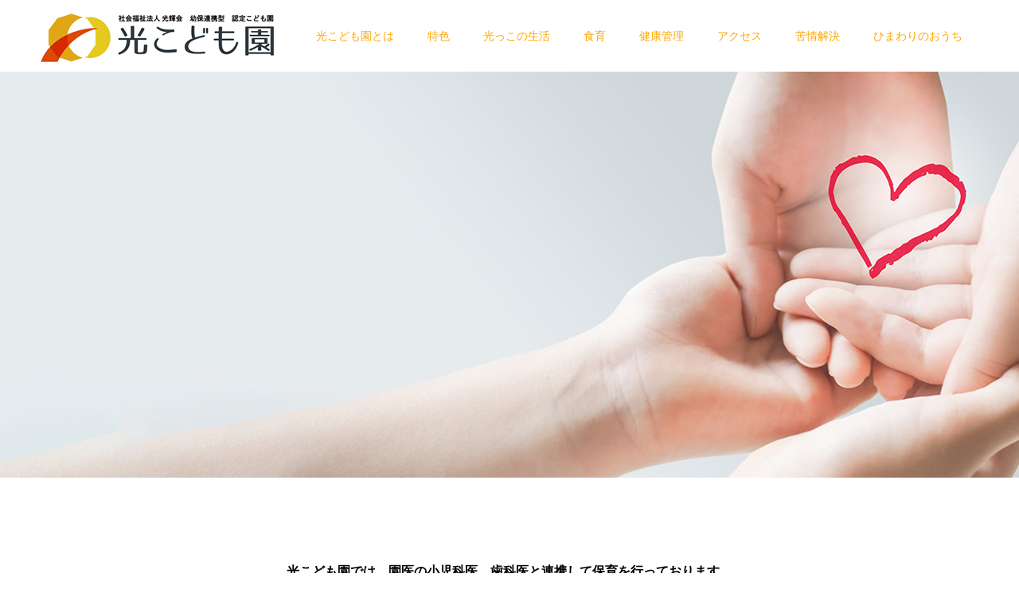

--- FILE ---
content_type: text/html; charset=UTF-8
request_url: https://www.hikari-hoiku.com/health/
body_size: 9695
content:
<!doctype html>
<html lang="ja" prefix="og: http://ogp.me/ns#">
<head>
<meta charset="UTF-8">
<meta name="viewport" content="width=device-width, initial-scale=1">
<meta name="description" content="光こども園では、園医の小児科医、歯科医と連携して保育を行っております。また保育中の園児の急な発熱や症状に対して看護師を配置し、状態に応じた細やかなケアを行うことができます。">
<title>健康管理 &#8211; 光こども園</title>
<link rel='dns-prefetch' href='//s.w.org' />
<link rel="alternate" type="application/rss+xml" title="光こども園 &raquo; フィード" href="https://www.hikari-hoiku.com/feed/" />
<link rel="alternate" type="application/rss+xml" title="光こども園 &raquo; コメントフィード" href="https://www.hikari-hoiku.com/comments/feed/" />
		<script type="text/javascript">
			window._wpemojiSettings = {"baseUrl":"https:\/\/s.w.org\/images\/core\/emoji\/13.0.0\/72x72\/","ext":".png","svgUrl":"https:\/\/s.w.org\/images\/core\/emoji\/13.0.0\/svg\/","svgExt":".svg","source":{"concatemoji":"https:\/\/www.hikari-hoiku.com\/wp-includes\/js\/wp-emoji-release.min.js?ver=5.5.17"}};
			!function(e,a,t){var n,r,o,i=a.createElement("canvas"),p=i.getContext&&i.getContext("2d");function s(e,t){var a=String.fromCharCode;p.clearRect(0,0,i.width,i.height),p.fillText(a.apply(this,e),0,0);e=i.toDataURL();return p.clearRect(0,0,i.width,i.height),p.fillText(a.apply(this,t),0,0),e===i.toDataURL()}function c(e){var t=a.createElement("script");t.src=e,t.defer=t.type="text/javascript",a.getElementsByTagName("head")[0].appendChild(t)}for(o=Array("flag","emoji"),t.supports={everything:!0,everythingExceptFlag:!0},r=0;r<o.length;r++)t.supports[o[r]]=function(e){if(!p||!p.fillText)return!1;switch(p.textBaseline="top",p.font="600 32px Arial",e){case"flag":return s([127987,65039,8205,9895,65039],[127987,65039,8203,9895,65039])?!1:!s([55356,56826,55356,56819],[55356,56826,8203,55356,56819])&&!s([55356,57332,56128,56423,56128,56418,56128,56421,56128,56430,56128,56423,56128,56447],[55356,57332,8203,56128,56423,8203,56128,56418,8203,56128,56421,8203,56128,56430,8203,56128,56423,8203,56128,56447]);case"emoji":return!s([55357,56424,8205,55356,57212],[55357,56424,8203,55356,57212])}return!1}(o[r]),t.supports.everything=t.supports.everything&&t.supports[o[r]],"flag"!==o[r]&&(t.supports.everythingExceptFlag=t.supports.everythingExceptFlag&&t.supports[o[r]]);t.supports.everythingExceptFlag=t.supports.everythingExceptFlag&&!t.supports.flag,t.DOMReady=!1,t.readyCallback=function(){t.DOMReady=!0},t.supports.everything||(n=function(){t.readyCallback()},a.addEventListener?(a.addEventListener("DOMContentLoaded",n,!1),e.addEventListener("load",n,!1)):(e.attachEvent("onload",n),a.attachEvent("onreadystatechange",function(){"complete"===a.readyState&&t.readyCallback()})),(n=t.source||{}).concatemoji?c(n.concatemoji):n.wpemoji&&n.twemoji&&(c(n.twemoji),c(n.wpemoji)))}(window,document,window._wpemojiSettings);
		</script>
		<style type="text/css">
img.wp-smiley,
img.emoji {
	display: inline !important;
	border: none !important;
	box-shadow: none !important;
	height: 1em !important;
	width: 1em !important;
	margin: 0 .07em !important;
	vertical-align: -0.1em !important;
	background: none !important;
	padding: 0 !important;
}
</style>
	<link rel='stylesheet' id='sbi_styles-css'  href='https://www.hikari-hoiku.com/wp-content/plugins/instagram-feed/css/sbi-styles.min.css?ver=6.9.1' type='text/css' media='all' />
<link rel='stylesheet' id='wp-block-library-css'  href='https://www.hikari-hoiku.com/wp-includes/css/dist/block-library/style.min.css?ver=5.5.17' type='text/css' media='all' />
<link rel='stylesheet' id='elementor-icons-css'  href='https://www.hikari-hoiku.com/wp-content/plugins/elementor/assets/lib/eicons/css/elementor-icons.min.css?ver=5.9.1' type='text/css' media='all' />
<link rel='stylesheet' id='elementor-animations-css'  href='https://www.hikari-hoiku.com/wp-content/plugins/elementor/assets/lib/animations/animations.min.css?ver=3.0.12' type='text/css' media='all' />
<link rel='stylesheet' id='elementor-frontend-legacy-css'  href='https://www.hikari-hoiku.com/wp-content/plugins/elementor/assets/css/frontend-legacy.min.css?ver=3.0.12' type='text/css' media='all' />
<link rel='stylesheet' id='elementor-frontend-css'  href='https://www.hikari-hoiku.com/wp-content/plugins/elementor/assets/css/frontend.min.css?ver=3.0.12' type='text/css' media='all' />
<link rel='stylesheet' id='elementor-post-8-css'  href='https://www.hikari-hoiku.com/wp-content/uploads/elementor/css/post-8.css?ver=1603243435' type='text/css' media='all' />
<link rel='stylesheet' id='elementor-global-css'  href='https://www.hikari-hoiku.com/wp-content/uploads/elementor/css/global.css?ver=1603243435' type='text/css' media='all' />
<link rel='stylesheet' id='elementor-post-887-css'  href='https://www.hikari-hoiku.com/wp-content/uploads/elementor/css/post-887.css?ver=1644483136' type='text/css' media='all' />
<link rel='stylesheet' id='switch-style-css'  href='https://www.hikari-hoiku.com/wp-content/themes/switch/style.css?ver=1.5' type='text/css' media='all' />
<link rel='stylesheet' id='google-fonts-1-css'  href='https://fonts.googleapis.com/css?family=Roboto%3A100%2C100italic%2C200%2C200italic%2C300%2C300italic%2C400%2C400italic%2C500%2C500italic%2C600%2C600italic%2C700%2C700italic%2C800%2C800italic%2C900%2C900italic%7CRoboto+Slab%3A100%2C100italic%2C200%2C200italic%2C300%2C300italic%2C400%2C400italic%2C500%2C500italic%2C600%2C600italic%2C700%2C700italic%2C800%2C800italic%2C900%2C900italic&#038;ver=5.5.17' type='text/css' media='all' />
<script type='text/javascript' src='https://www.hikari-hoiku.com/wp-includes/js/jquery/jquery.js?ver=1.12.4-wp' id='jquery-core-js'></script>
<link rel="https://api.w.org/" href="https://www.hikari-hoiku.com/wp-json/" /><link rel="alternate" type="application/json" href="https://www.hikari-hoiku.com/wp-json/wp/v2/pages/887" /><link rel="canonical" href="https://www.hikari-hoiku.com/health/" />
<link rel='shortlink' href='https://www.hikari-hoiku.com/?p=887' />
<link rel="alternate" type="application/json+oembed" href="https://www.hikari-hoiku.com/wp-json/oembed/1.0/embed?url=https%3A%2F%2Fwww.hikari-hoiku.com%2Fhealth%2F" />
<link rel="alternate" type="text/xml+oembed" href="https://www.hikari-hoiku.com/wp-json/oembed/1.0/embed?url=https%3A%2F%2Fwww.hikari-hoiku.com%2Fhealth%2F&#038;format=xml" />
<style>
.c-comment__form-submit:hover,.p-cb__item-btn a,.c-pw__btn,.p-readmore__btn,.p-pager span,.p-page-links a,.p-pagetop,.p-widget__title,.p-entry__meta,.p-headline,.p-article06__cat,.p-nav02__item-upper,.p-page-header__title,.p-plan__title,.p-btn{background: #ffa500}.c-pw__btn:hover,.p-cb__item-btn a:hover,.p-pagetop:focus,.p-pagetop:hover,.p-readmore__btn:hover,.p-page-links > span,.p-page-links a:hover,.p-pager a:hover,.p-entry__meta a:hover,.p-article06__cat:hover,.p-interview__cat:hover,.p-nav02__item-upper:hover,.p-btn:hover{background: #442602}.p-archive-header__title,.p-article01__title a:hover,.p-article01__cat a:hover,.p-article04__title a:hover,.p-faq__cat,.p-faq__list dt:hover,.p-triangle,.p-article06__title a:hover,.p-interview__faq dt,.p-nav02__item-lower:hover .p-nav02__item-title,.p-article07 a:hover,.p-article07__title,.p-block01__title,.p-block01__lower-title,.p-block02__item-title,.p-block03__item-title,.p-block04__title,.p-index-content02__title,.p-article09 a:hover .p-article09__title,.p-index-content06__title,.p-plan-table01__price,.p-plan__catch,.p-plan__notice-title,.p-spec__title{color: #442602}.p-entry__body a{color: #442602}body{font-family: Verdana, "ヒラギノ角ゴ ProN W3", "Hiragino Kaku Gothic ProN", "メイリオ", Meiryo, sans-serif}.c-logo,.p-page-header__title,.p-page-header__desc,.p-archive-header__title,.p-faq__cat,.p-interview__title,.p-footer-link__title,.p-block01__title,.p-block04__title,.p-index-content02__title,.p-headline02__title,.p-index-content01__title,.p-index-content06__title,.p-index-content07__title,.p-index-content09__title,.p-plan__title,.p-plan__catch,.p-header-content__title,.p-spec__title{font-family: "Times New Roman", "游明朝", "Yu Mincho", "游明朝体", "YuMincho", "ヒラギノ明朝 Pro W3", "Hiragino Mincho Pro", "HiraMinProN-W3", "HGS明朝E", "ＭＳ Ｐ明朝", "MS PMincho", serif; font-weight: 500}.p-page-header__title{transition-delay: 3s}.p-hover-effect--type1:hover img{-webkit-transform: scale(1.2);transform: scale(1.2)}.l-header{background: rgba(255, 255, 255, 1.000000)}.l-header--fixed.is-active{background: rgba(0, 0, 0, 1.000000)}.p-menu-btn{color: #FFA500}.p-global-nav > ul > li > a{color: #FFA500}.p-global-nav > ul > li > a:hover{color: #999999}.p-global-nav .sub-menu a{background: #ffa000;color: #ffffff}.p-global-nav .sub-menu a:hover{background: #442606;color: #ffffff}.p-global-nav .menu-item-has-children > a > .p-global-nav__toggle::before{border-color: #FFA500}.p-footer-link{background-image: url(https://www.hikari-hoiku.com/wp-content/uploads/2020/07/footer.jpg)}.p-footer-link::before{background: rgba(0,0,0, 0.100000)}.p-info{background: #ffffff;color: #000000}.p-info__logo{font-size: 25px}.p-footer-nav{background: #f5f5f5;color: #000000}.p-footer-nav a{color: #000000}.p-footer-nav a:hover{color: #442602}.p-copyright{background: #000000}.p-page-header::before{background: rgba(0, 0, 0, 0)}.p-page-header__desc{color: #ff6363;font-size: 30px}@media screen and (max-width: 1199px) {.l-header{background: #ffffff}.l-header--fixed.is-active{background: #000000}.p-global-nav{background: rgba(68,38,6, 1)}.p-global-nav > ul > li > a,.p-global-nav > ul > li > a:hover,.p-global-nav a,.p-global-nav a:hover,.p-global-nav .sub-menu a,.p-global-nav .sub-menu a:hover{color: #ffffff!important}.p-global-nav .menu-item-has-children > a > .sub-menu-toggle::before{border-color: #ffffff}}@media screen and (max-width: 767px) {.p-page-header__desc{font-size: 18px}}.c-load--type1 { border: 3px solid rgba(255, 165, 0, 0.2); border-top-color: #ffa500; }
.p-button { font-size: 24px; }

@media screen and (max-width: 767px) {
.p-page-header__title {min-width: 220px; }
}</style>
		<style type="text/css" id="wp-custom-css">
			.p-tour {
  position: relative;
  width: 100%;
  padding-top: 56.25%; /* = height ÷ width × 100 */
}
.p-tour iframe {
  position: absolute;
  top: 0;
  left: 0;
  width: 100%;
  height: 100%;
}		</style>
		</head>
<body class="page-template-default page page-id-887 elementor-default elementor-kit-8 elementor-page elementor-page-887">
  <div id="site_loader_overlay">
  <div id="site_loader_animation" class="c-load--type1">
      </div>
</div>
<header id="js-header" class="l-header">
  <div class="l-header__inner l-inner">
    <div class="l-header__logo c-logo">
    <a href="https://www.hikari-hoiku.com/">
    <img src="https://www.hikari-hoiku.com/wp-content/uploads/2020/07/logo1-1.png" alt="光こども園">
  </a>
  </div>
    <button id="js-menu-btn" class="p-menu-btn c-menu-btn"></button>
    <nav id="js-global-nav" class="p-global-nav"><ul id="menu-%e3%82%b5%e3%83%b3%e3%83%97%e3%83%ab%e3%83%a1%e3%83%8b%e3%83%a5%e3%83%bc" class="menu"><li id="menu-item-206" class="menu-item menu-item-type-post_type menu-item-object-page menu-item-has-children menu-item-206"><a href="https://www.hikari-hoiku.com/about/">光こども園とは<span class="p-global-nav__toggle"></span></a>
<ul class="sub-menu">
	<li id="menu-item-81" class="menu-item menu-item-type-post_type menu-item-object-page menu-item-81"><a href="https://www.hikari-hoiku.com/greeting/">園長あいさつ<span class="p-global-nav__toggle"></span></a></li>
	<li id="menu-item-199" class="menu-item menu-item-type-post_type menu-item-object-page menu-item-199"><a href="https://www.hikari-hoiku.com/history/">園のあゆみ<span class="p-global-nav__toggle"></span></a></li>
	<li id="menu-item-196" class="menu-item menu-item-type-post_type menu-item-object-page menu-item-196"><a href="https://www.hikari-hoiku.com/whatis/">理念と概要<span class="p-global-nav__toggle"></span></a></li>
</ul>
</li>
<li id="menu-item-80" class="menu-item menu-item-type-post_type menu-item-object-page menu-item-80"><a href="https://www.hikari-hoiku.com/contents/">特色<span class="p-global-nav__toggle"></span></a></li>
<li id="menu-item-79" class="menu-item menu-item-type-post_type menu-item-object-page menu-item-79"><a href="https://www.hikari-hoiku.com/life/">光っこの生活<span class="p-global-nav__toggle"></span></a></li>
<li id="menu-item-78" class="menu-item menu-item-type-post_type menu-item-object-page menu-item-78"><a href="https://www.hikari-hoiku.com/eat/">食育<span class="p-global-nav__toggle"></span></a></li>
<li id="menu-item-901" class="menu-item menu-item-type-post_type menu-item-object-page current-menu-item page_item page-item-887 current_page_item menu-item-901"><a href="https://www.hikari-hoiku.com/health/" aria-current="page">健康管理<span class="p-global-nav__toggle"></span></a></li>
<li id="menu-item-76" class="menu-item menu-item-type-post_type menu-item-object-page menu-item-76"><a href="https://www.hikari-hoiku.com/access/">アクセス<span class="p-global-nav__toggle"></span></a></li>
<li id="menu-item-77" class="menu-item menu-item-type-post_type menu-item-object-page menu-item-77"><a href="https://www.hikari-hoiku.com/claim/">苦情解決<span class="p-global-nav__toggle"></span></a></li>
<li id="menu-item-98" class="menu-item menu-item-type-post_type menu-item-object-page menu-item-98"><a href="https://www.hikari-hoiku.com/himawari/">ひまわりのおうち<span class="p-global-nav__toggle"></span></a></li>
</ul></nav>  </div>
</header>
<main class="l-main">
    <header id="js-page-header" class="p-page-header">
        <h1 class="p-page-header__title">健康管理</h1>
        <div class="p-page-header__inner l-inner">
      <p id="js-page-header__desc" class="p-page-header__desc"><span>安心して保育生活を送るために</span></p>
    </div>
    <div id="js-page-header__img" class="p-page-header__img p-page-header__img--type3">
      <img src="https://www.hikari-hoiku.com/wp-content/uploads/2021/11/top_health.jpg" alt="">
    </div>
  </header>
  <div class="l-contents l-inner">
    <div class="l-primary">
      <div class="p-entry__body p-entry__body--page">
		<div data-elementor-type="wp-page" data-elementor-id="887" class="elementor elementor-887" data-elementor-settings="[]">
						<div class="elementor-inner">
							<div class="elementor-section-wrap">
							<section class="elementor-section elementor-top-section elementor-element elementor-element-e2688c0 elementor-section-boxed elementor-section-height-default elementor-section-height-default" data-id="e2688c0" data-element_type="section">
						<div class="elementor-container elementor-column-gap-default">
							<div class="elementor-row">
					<div class="elementor-column elementor-col-100 elementor-top-column elementor-element elementor-element-e2fe4d3" data-id="e2fe4d3" data-element_type="column">
			<div class="elementor-column-wrap elementor-element-populated">
							<div class="elementor-widget-wrap">
						<div class="elementor-element elementor-element-5d02d4b elementor-widget elementor-widget-text-editor" data-id="5d02d4b" data-element_type="widget" data-widget_type="text-editor.default">
				<div class="elementor-widget-container">
					<div class="elementor-text-editor elementor-clearfix"><p class="MsoNormal"><strong>光こども園では、園医の小児科医、歯科医と連携して保育を行っております。</strong><br /><strong><span style="font-size: inherit; color: var( --e-global-color-text ); font-family: var( --e-global-typography-text-font-family ), Sans-serif;">また保育中の園児の急な発熱や症状に対して看護師を配置し、状態に応じた細やかなケアを行うことができます。</span></strong></p></div>
				</div>
				</div>
						</div>
					</div>
		</div>
								</div>
					</div>
		</section>
				<section class="elementor-section elementor-top-section elementor-element elementor-element-57ecd37 elementor-section-boxed elementor-section-height-default elementor-section-height-default" data-id="57ecd37" data-element_type="section">
						<div class="elementor-container elementor-column-gap-default">
							<div class="elementor-row">
					<div class="elementor-column elementor-col-100 elementor-top-column elementor-element elementor-element-5dbd92f" data-id="5dbd92f" data-element_type="column">
			<div class="elementor-column-wrap elementor-element-populated">
							<div class="elementor-widget-wrap">
						<div class="elementor-element elementor-element-c2b5cd9 elementor-widget elementor-widget-heading" data-id="c2b5cd9" data-element_type="widget" data-widget_type="heading.default">
				<div class="elementor-widget-container">
			<h2 class="elementor-heading-title elementor-size-default">園児・職員の健康管理</h2>		</div>
				</div>
						</div>
					</div>
		</div>
								</div>
					</div>
		</section>
				<section class="elementor-section elementor-top-section elementor-element elementor-element-688f217 elementor-section-boxed elementor-section-height-default elementor-section-height-default" data-id="688f217" data-element_type="section">
						<div class="elementor-container elementor-column-gap-default">
							<div class="elementor-row">
					<div class="elementor-column elementor-col-100 elementor-top-column elementor-element elementor-element-4661ab0" data-id="4661ab0" data-element_type="column">
			<div class="elementor-column-wrap elementor-element-populated">
							<div class="elementor-widget-wrap">
						<div class="elementor-element elementor-element-ab0adb0 elementor-widget elementor-widget-text-editor" data-id="ab0adb0" data-element_type="widget" data-widget_type="text-editor.default">
				<div class="elementor-widget-container">
					<div class="elementor-text-editor elementor-clearfix"><p>毎朝、園児、職員の体温、症状の有無について確認を行っています。また職員は酸素飽和度測定も行っています。</p></div>
				</div>
				</div>
						</div>
					</div>
		</div>
								</div>
					</div>
		</section>
				<section class="elementor-section elementor-top-section elementor-element elementor-element-89cce10 elementor-section-boxed elementor-section-height-default elementor-section-height-default" data-id="89cce10" data-element_type="section">
						<div class="elementor-container elementor-column-gap-default">
							<div class="elementor-row">
					<div class="elementor-column elementor-col-100 elementor-top-column elementor-element elementor-element-a2d45cd" data-id="a2d45cd" data-element_type="column">
			<div class="elementor-column-wrap elementor-element-populated">
							<div class="elementor-widget-wrap">
						<div class="elementor-element elementor-element-9277a37 elementor-widget elementor-widget-heading" data-id="9277a37" data-element_type="widget" data-widget_type="heading.default">
				<div class="elementor-widget-container">
			<h2 class="elementor-heading-title elementor-size-default">健康診断</h2>		</div>
				</div>
						</div>
					</div>
		</div>
								</div>
					</div>
		</section>
				<section class="elementor-section elementor-top-section elementor-element elementor-element-46a4eae elementor-section-boxed elementor-section-height-default elementor-section-height-default" data-id="46a4eae" data-element_type="section">
						<div class="elementor-container elementor-column-gap-default">
							<div class="elementor-row">
					<div class="elementor-column elementor-col-100 elementor-top-column elementor-element elementor-element-4883813" data-id="4883813" data-element_type="column">
			<div class="elementor-column-wrap elementor-element-populated">
							<div class="elementor-widget-wrap">
						<div class="elementor-element elementor-element-23fc065 elementor-widget elementor-widget-text-editor" data-id="23fc065" data-element_type="widget" data-widget_type="text-editor.default">
				<div class="elementor-widget-container">
					<div class="elementor-text-editor elementor-clearfix"><p>年2回、園医による小児科健診・歯科検診、常駐看護師による眼科健診を行っています。</p></div>
				</div>
				</div>
						</div>
					</div>
		</div>
								</div>
					</div>
		</section>
				<section class="elementor-section elementor-top-section elementor-element elementor-element-f3ef56c elementor-section-boxed elementor-section-height-default elementor-section-height-default" data-id="f3ef56c" data-element_type="section">
						<div class="elementor-container elementor-column-gap-default">
							<div class="elementor-row">
					<div class="elementor-column elementor-col-50 elementor-top-column elementor-element elementor-element-f15e4a7" data-id="f15e4a7" data-element_type="column">
			<div class="elementor-column-wrap elementor-element-populated">
							<div class="elementor-widget-wrap">
						<div class="elementor-element elementor-element-9d273f2 elementor-widget elementor-widget-heading" data-id="9d273f2" data-element_type="widget" data-widget_type="heading.default">
				<div class="elementor-widget-container">
			<h2 class="elementor-heading-title elementor-size-default">病児保育（体調不良児保育）</h2>		</div>
				</div>
				<div class="elementor-element elementor-element-bb4af9d elementor-widget elementor-widget-text-editor" data-id="bb4af9d" data-element_type="widget" data-widget_type="text-editor.default">
				<div class="elementor-widget-container">
					<div class="elementor-text-editor elementor-clearfix"><p>光こども園では、園児と保護者の方が安心して園生活を送るために体調不良児保育を行っています。</p><p><b>■体調不良児保育とは<br /></b><span style="font-size: inherit; color: var( --e-global-color-text ); font-family: var( --e-global-typography-text-font-family ), Sans-serif; font-weight: var( --e-global-typography-text-font-weight );">園児の保育中の異変に素早く気づき、発熱や下痢、嘔吐など「体調不良」発生した場合に、保護者に連絡後お迎えまで看護師が別室にて対応致します。病児室では安心してゆっくりと休めるよう環境を整え、保健的な対応をしながら保育を行うものです。心配事などあればご相談ください。</span></p><p><strong><b>■</b>対象となる場合</strong>         <br /><span style="font-size: inherit; color: var( --e-global-color-text ); font-family: var( --e-global-typography-text-font-family ), Sans-serif; font-weight: var( --e-global-typography-text-font-weight );">当園児の急な発熱や下痢、嘔吐等、集団生活が困難と判断した場合、又は怪我などで個別な配慮が必要な場合。</span></p><p><b>■利用時間<br /></b><span style="font-size: inherit; color: var( --e-global-color-text ); font-family: var( --e-global-typography-text-font-family ), Sans-serif; font-weight: var( --e-global-typography-text-font-weight );">平日（月～金）の8時30分から16時30分までの対応とさせていただいております。登園時の状態を踏まえ、判断させていただきます。</span></p></div>
				</div>
				</div>
						</div>
					</div>
		</div>
				<div class="elementor-column elementor-col-50 elementor-top-column elementor-element elementor-element-93d0912" data-id="93d0912" data-element_type="column">
			<div class="elementor-column-wrap elementor-element-populated">
							<div class="elementor-widget-wrap">
						<div class="elementor-element elementor-element-b60565f elementor-widget elementor-widget-image" data-id="b60565f" data-element_type="widget" data-widget_type="image.default">
				<div class="elementor-widget-container">
					<div class="elementor-image">
										<img width="800" height="800" src="https://www.hikari-hoiku.com/wp-content/uploads/2021/11/health03.jpg" class="attachment-large size-large" alt="" loading="lazy" srcset="https://www.hikari-hoiku.com/wp-content/uploads/2021/11/health03.jpg 800w, https://www.hikari-hoiku.com/wp-content/uploads/2021/11/health03-300x300.jpg 300w, https://www.hikari-hoiku.com/wp-content/uploads/2021/11/health03-150x150.jpg 150w, https://www.hikari-hoiku.com/wp-content/uploads/2021/11/health03-768x768.jpg 768w, https://www.hikari-hoiku.com/wp-content/uploads/2021/11/health03-240x240.jpg 240w, https://www.hikari-hoiku.com/wp-content/uploads/2021/11/health03-570x570.jpg 570w, https://www.hikari-hoiku.com/wp-content/uploads/2021/11/health03-130x130.jpg 130w" sizes="(max-width: 800px) 100vw, 800px" />											</div>
				</div>
				</div>
						</div>
					</div>
		</div>
								</div>
					</div>
		</section>
				<section class="elementor-section elementor-top-section elementor-element elementor-element-3d4f54b elementor-section-boxed elementor-section-height-default elementor-section-height-default" data-id="3d4f54b" data-element_type="section">
						<div class="elementor-container elementor-column-gap-default">
							<div class="elementor-row">
					<div class="elementor-column elementor-col-100 elementor-top-column elementor-element elementor-element-fcf2293" data-id="fcf2293" data-element_type="column">
			<div class="elementor-column-wrap elementor-element-populated">
							<div class="elementor-widget-wrap">
						<div class="elementor-element elementor-element-59dbf60 elementor-widget elementor-widget-heading" data-id="59dbf60" data-element_type="widget" data-widget_type="heading.default">
				<div class="elementor-widget-container">
			<h2 class="elementor-heading-title elementor-size-default">病児保育搬送システム</h2>		</div>
				</div>
				<div class="elementor-element elementor-element-19a4425 elementor-widget elementor-widget-text-editor" data-id="19a4425" data-element_type="widget" data-widget_type="text-editor.default">
				<div class="elementor-widget-container">
					<div class="elementor-text-editor elementor-clearfix"><p>病児保育搬送システムとは、当園に通っている園児が、保育中に体調不良になった際に、保護者の方が就労等で、お迎えに行くことができない場合に、当園の看護師が保護者の方に代わって、園児を当園提携の「横井小児科内科医院」に受診し、保護者の方がお迎えに見えるまで一時的に「病児保育室こりすの里」でお預かりしていただくシステムです。</p><p><strong>利用開始について<br /></strong>横井小児科内科医院病児保育室「こりすの里」に事前の登録が必要です。事前に登録される場合は、あらかじめ病児保育こりすの里（TEL076―262―8551）連絡し、受診してください。</p><p><strong>対象となる場合<br /></strong>当園児の急な発熱や下痢、嘔吐等、集団生活が困難で、保護者が就労等の理由により迎えにくることが困難であり、かつ迎えに行く者がいない場合</p><p><strong>搬送利用可能時間<br /></strong>平日（月～金）の9時00分から対応させていただきます。</p><p><strong>利用料金<br /></strong>送迎（タクシー利用）に関わる費用は無料です。</p><p><strong>利用の流れ</strong></p><ol><li>事前登録されている保護者の方が、園から「熱を出したので迎えに来てほしい」等体調不良により迎えの連絡があった際に、すぐにお迎えに行くことができず、「病児保育室こりすの里」への搬送を依頼された場合、当園看護師より「病児保育室こりすの里」に利用申し込みをします。</li><li>「病児保育室こりすの里」より利用可能と判断された場合、保護者の方へ搬送システムを利用することを伝えます。<br />※定員数を超えていた場合や、病状によってはお断りされることもあります。</li><li>当園看護師が園児とともに、「横井小児科内科医院」へ行き、診察を受けたのち、保護者の方が見えるまで「病児保育室こりすの里」にてお預かりさせていただきます。</li><li>「病児保育室こりすの里」へのお迎えの際は、保険証、医療証、母子手帳をご持参ください。</li></ol></div>
				</div>
				</div>
				<div class="elementor-element elementor-element-ec45241 elementor-widget elementor-widget-image" data-id="ec45241" data-element_type="widget" data-widget_type="image.default">
				<div class="elementor-widget-container">
					<div class="elementor-image">
										<img src="https://www.hikari-hoiku.com/wp-content/uploads/elementor/thumbs/sick_system-pkarkc24fqybi7xfjxsguv8g43f6vo9ze51odnq3l8.jpg" title="sick_system" alt="sick_system" />											</div>
				</div>
				</div>
						</div>
					</div>
		</div>
								</div>
					</div>
		</section>
				<section class="elementor-section elementor-top-section elementor-element elementor-element-eb78826 elementor-section-boxed elementor-section-height-default elementor-section-height-default" data-id="eb78826" data-element_type="section">
						<div class="elementor-container elementor-column-gap-default">
							<div class="elementor-row">
					<div class="elementor-column elementor-col-100 elementor-top-column elementor-element elementor-element-af44e4b" data-id="af44e4b" data-element_type="column">
			<div class="elementor-column-wrap elementor-element-populated">
							<div class="elementor-widget-wrap">
						<div class="elementor-element elementor-element-8d4f0b9 elementor-widget elementor-widget-spacer" data-id="8d4f0b9" data-element_type="widget" data-widget_type="spacer.default">
				<div class="elementor-widget-container">
					<div class="elementor-spacer">
			<div class="elementor-spacer-inner"></div>
		</div>
				</div>
				</div>
						</div>
					</div>
		</div>
								</div>
					</div>
		</section>
				<section class="elementor-section elementor-top-section elementor-element elementor-element-d490110 elementor-section-boxed elementor-section-height-default elementor-section-height-default" data-id="d490110" data-element_type="section">
						<div class="elementor-container elementor-column-gap-default">
							<div class="elementor-row">
					<div class="elementor-column elementor-col-100 elementor-top-column elementor-element elementor-element-78854ce" data-id="78854ce" data-element_type="column">
			<div class="elementor-column-wrap elementor-element-populated">
							<div class="elementor-widget-wrap">
						<div class="elementor-element elementor-element-dd519ee elementor-widget elementor-widget-heading" data-id="dd519ee" data-element_type="widget" data-widget_type="heading.default">
				<div class="elementor-widget-container">
			<h2 class="elementor-heading-title elementor-size-default">使い捨ての衛生物品</h2>		</div>
				</div>
						</div>
					</div>
		</div>
								</div>
					</div>
		</section>
				<section class="elementor-section elementor-top-section elementor-element elementor-element-d727fae elementor-section-boxed elementor-section-height-default elementor-section-height-default" data-id="d727fae" data-element_type="section">
						<div class="elementor-container elementor-column-gap-default">
							<div class="elementor-row">
					<div class="elementor-column elementor-col-100 elementor-top-column elementor-element elementor-element-876d731" data-id="876d731" data-element_type="column">
			<div class="elementor-column-wrap elementor-element-populated">
							<div class="elementor-widget-wrap">
						<div class="elementor-element elementor-element-e18c196 elementor-widget elementor-widget-text-editor" data-id="e18c196" data-element_type="widget" data-widget_type="text-editor.default">
				<div class="elementor-widget-container">
					<div class="elementor-text-editor elementor-clearfix"><p>当園では、病院等でも行われている標準予防策（スタンダードプリコーション）を徹底しています。「誰もが何かしらの感染症を持っている可能性がある」と考え対応し感染の危険性を少なくするという考え方です。おむつ交換や嘔吐処理は全て、使い捨てのもの（手袋、エプロン、マスク）を使用しています。また日頃から消毒、手洗い等徹底して行っております。</p></div>
				</div>
				</div>
						</div>
					</div>
		</div>
								</div>
					</div>
		</section>
				<section class="elementor-section elementor-top-section elementor-element elementor-element-0341fcc elementor-section-boxed elementor-section-height-default elementor-section-height-default" data-id="0341fcc" data-element_type="section">
						<div class="elementor-container elementor-column-gap-default">
							<div class="elementor-row">
					<div class="elementor-column elementor-col-100 elementor-top-column elementor-element elementor-element-22a7058" data-id="22a7058" data-element_type="column">
			<div class="elementor-column-wrap elementor-element-populated">
							<div class="elementor-widget-wrap">
						<div class="elementor-element elementor-element-f2fa51a elementor-widget elementor-widget-heading" data-id="f2fa51a" data-element_type="widget" data-widget_type="heading.default">
				<div class="elementor-widget-container">
			<h2 class="elementor-heading-title elementor-size-default">手ぶら保育</h2>		</div>
				</div>
						</div>
					</div>
		</div>
								</div>
					</div>
		</section>
				<section class="elementor-section elementor-top-section elementor-element elementor-element-0d07e0b elementor-section-boxed elementor-section-height-default elementor-section-height-default" data-id="0d07e0b" data-element_type="section">
						<div class="elementor-container elementor-column-gap-default">
							<div class="elementor-row">
					<div class="elementor-column elementor-col-100 elementor-top-column elementor-element elementor-element-b9b25f2" data-id="b9b25f2" data-element_type="column">
			<div class="elementor-column-wrap elementor-element-populated">
							<div class="elementor-widget-wrap">
						<div class="elementor-element elementor-element-1d68075 elementor-widget elementor-widget-text-editor" data-id="1d68075" data-element_type="widget" data-widget_type="text-editor.default">
				<div class="elementor-widget-container">
					<div class="elementor-text-editor elementor-clearfix"><p>毎日お忙しい保護者の方の手間や荷物の軽減につながればという思いから取り組んでおります。</p><p><b>■食事用エプロン、おしぼり<br /></b><span style="font-size: inherit; color: var( --e-global-color-text ); font-family: var( --e-global-typography-text-font-family ), Sans-serif; font-weight: var( --e-global-typography-text-font-weight );">エプロンは園で洗浄、管理を行っております。おしぼりは使い捨てのものを使用しています。</span></p><p><b>■おむつ、おしりふき<br /></b><span style="font-size: inherit; color: var( --e-global-color-text ); font-family: var( --e-global-typography-text-font-family ), Sans-serif; font-weight: var( --e-global-typography-text-font-weight );">紙おむつの定額サービス「手ぶら登園」を導入しています。毎月定額制で園内での紙おむつ、おしりふきが使い放題です。ご希望の方は登録ができます。ご自分のお好きなおむつ、おしりふきをご持参していただくこともできます。</span></p></div>
				</div>
				</div>
						</div>
					</div>
		</div>
								</div>
					</div>
		</section>
				<section class="elementor-section elementor-top-section elementor-element elementor-element-73dd199 elementor-section-boxed elementor-section-height-default elementor-section-height-default" data-id="73dd199" data-element_type="section">
						<div class="elementor-container elementor-column-gap-default">
							<div class="elementor-row">
					<div class="elementor-column elementor-col-50 elementor-top-column elementor-element elementor-element-76d3c58" data-id="76d3c58" data-element_type="column">
			<div class="elementor-column-wrap elementor-element-populated">
							<div class="elementor-widget-wrap">
						<div class="elementor-element elementor-element-98fbb2f elementor-widget elementor-widget-heading" data-id="98fbb2f" data-element_type="widget" data-widget_type="heading.default">
				<div class="elementor-widget-container">
			<h2 class="elementor-heading-title elementor-size-default">睡眠</h2>		</div>
				</div>
				<div class="elementor-element elementor-element-6a298ea elementor-widget elementor-widget-text-editor" data-id="6a298ea" data-element_type="widget" data-widget_type="text-editor.default">
				<div class="elementor-widget-container">
					<div class="elementor-text-editor elementor-clearfix"><p>睡眠時に乳児が死亡する原因の一つとして乳幼児突然死症候群（SIDS）があげられます。SIDSの予防方法は確立されておりませんが、発症率が低くなる方法として「あおむけ寝」が推奨されています。または保育園等での発症においては入園初期に起こりやすいと言われています。当園では、園児は保育士の見守りの元、午睡を行っております。また特に園児0.1.2歳児の午睡時に睡眠チェックのみを行う職員を配置し、月齢に応じて５～15分毎に睡眠チェックを行っています。また「ルクミー午睡チェック」を導入し、見落としがないよう常に注意できるよう配慮しております。</p></div>
				</div>
				</div>
						</div>
					</div>
		</div>
				<div class="elementor-column elementor-col-50 elementor-top-column elementor-element elementor-element-93ffbf2" data-id="93ffbf2" data-element_type="column">
			<div class="elementor-column-wrap elementor-element-populated">
							<div class="elementor-widget-wrap">
						<div class="elementor-element elementor-element-b1ca100 elementor-widget elementor-widget-image" data-id="b1ca100" data-element_type="widget" data-widget_type="image.default">
				<div class="elementor-widget-container">
					<div class="elementor-image">
										<img width="800" height="600" src="https://www.hikari-hoiku.com/wp-content/uploads/2021/11/health02.jpg" class="attachment-large size-large" alt="" loading="lazy" srcset="https://www.hikari-hoiku.com/wp-content/uploads/2021/11/health02.jpg 800w, https://www.hikari-hoiku.com/wp-content/uploads/2021/11/health02-300x225.jpg 300w, https://www.hikari-hoiku.com/wp-content/uploads/2021/11/health02-768x576.jpg 768w" sizes="(max-width: 800px) 100vw, 800px" />											</div>
				</div>
				</div>
						</div>
					</div>
		</div>
								</div>
					</div>
		</section>
				<section class="elementor-section elementor-top-section elementor-element elementor-element-73afce1 elementor-section-boxed elementor-section-height-default elementor-section-height-default" data-id="73afce1" data-element_type="section">
						<div class="elementor-container elementor-column-gap-default">
							<div class="elementor-row">
					<div class="elementor-column elementor-col-50 elementor-top-column elementor-element elementor-element-7edba76" data-id="7edba76" data-element_type="column">
			<div class="elementor-column-wrap elementor-element-populated">
							<div class="elementor-widget-wrap">
						<div class="elementor-element elementor-element-62eb36e elementor-widget elementor-widget-image" data-id="62eb36e" data-element_type="widget" data-widget_type="image.default">
				<div class="elementor-widget-container">
					<div class="elementor-image">
										<img width="800" height="600" src="https://www.hikari-hoiku.com/wp-content/uploads/2021/11/health01.jpg" class="attachment-large size-large" alt="" loading="lazy" srcset="https://www.hikari-hoiku.com/wp-content/uploads/2021/11/health01.jpg 800w, https://www.hikari-hoiku.com/wp-content/uploads/2021/11/health01-300x225.jpg 300w, https://www.hikari-hoiku.com/wp-content/uploads/2021/11/health01-768x576.jpg 768w" sizes="(max-width: 800px) 100vw, 800px" />											</div>
				</div>
				</div>
						</div>
					</div>
		</div>
				<div class="elementor-column elementor-col-50 elementor-top-column elementor-element elementor-element-6c751cc" data-id="6c751cc" data-element_type="column">
			<div class="elementor-column-wrap elementor-element-populated">
							<div class="elementor-widget-wrap">
						<div class="elementor-element elementor-element-73f655d elementor-widget elementor-widget-heading" data-id="73f655d" data-element_type="widget" data-widget_type="heading.default">
				<div class="elementor-widget-container">
			<h2 class="elementor-heading-title elementor-size-default">AEDの設置</h2>		</div>
				</div>
				<div class="elementor-element elementor-element-02c21e3 elementor-widget elementor-widget-text-editor" data-id="02c21e3" data-element_type="widget" data-widget_type="text-editor.default">
				<div class="elementor-widget-container">
					<div class="elementor-text-editor elementor-clearfix"><p>急変時に対応するためにAEDを設置しております。</p></div>
				</div>
				</div>
				<div class="elementor-element elementor-element-de34f7e elementor-widget elementor-widget-heading" data-id="de34f7e" data-element_type="widget" data-widget_type="heading.default">
				<div class="elementor-widget-container">
			<h2 class="elementor-heading-title elementor-size-default">職員教育</h2>		</div>
				</div>
				<div class="elementor-element elementor-element-6279187 elementor-widget elementor-widget-text-editor" data-id="6279187" data-element_type="widget" data-widget_type="text-editor.default">
				<div class="elementor-widget-container">
					<div class="elementor-text-editor elementor-clearfix"><p>全職員に年1回、ＡＥＤ講習、心肺蘇生法の講習、嘔吐時の処理方法の講習を行い、緊急時の対策に役立てています。</p></div>
				</div>
				</div>
						</div>
					</div>
		</div>
								</div>
					</div>
		</section>
						</div>
						</div>
					</div>
		</div>
    </div><!-- /.l-primary -->
  </div><!-- /.l-contents -->
</main>
<footer class="l-footer">

  
        <section id="js-footer-link" class="p-footer-link p-footer-link--img">

      
        
      
      <div class="p-footer-link__inner l-inner">
        <h2 class="p-footer-link__title">TEL 076-252-9750</h2>
        <p class="p-footer-link__desc">光こども園へのご質問やご見学など<br />
お気軽にお問い合せください</p>
        <ul class="p-footer-link__list">
                              <li class="p-footer-link__list-item p-article07">
            <a class="p-hover-effect--type1" href="http://情報開示.net/hikarikanazawa-jk/" target="_blank">
              <span class="p-article07__title">2021年度　情報開示</span>
              <img src="https://www.hikari-hoiku.com/wp-content/uploads/2021/12/22025559_m.jpg" alt="">
            </a>
          </li>
                              <li class="p-footer-link__list-item p-article07">
            <a class="p-hover-effect--type1" href="https://www.instagram.com/hikari.kanazawa/" target="_blank">
              <span class="p-article07__title">インスタはこちら！</span>
              <img src="https://www.hikari-hoiku.com/wp-content/uploads/2022/09/banner_instagram.jpg" alt="">
            </a>
          </li>
                  </ul>
      </div>
    </section>
    
  
  <div class="p-info">
    <div class="p-info__inner l-inner">
      <div class="p-info__logo c-logo">
    <a href="https://www.hikari-hoiku.com/">光こども園</a>
  </div>
      <p class="p-info__address">920-0806　石川県金沢市神宮寺1-11-15<br />
TEL 076-252-9750 FAX 076-252-9077<br />
<br />
Copyright (C) Hikari ECEC School.<br />
All Rights Reserved.</p>
	    <ul class="p-social-nav">
                                <li class="p-social-nav__item p-social-nav__item--instagram"><a href="https://www.instagram.com/hikari.kanazawa/"></a></li>
                                	    </ul>
    </div>
  </div>
  <ul id="menu-%e3%82%b5%e3%83%b3%e3%83%97%e3%83%ab%e3%83%a1%e3%83%8b%e3%83%a5%e3%83%bc-1" class="p-footer-nav"><li class="menu-item menu-item-type-post_type menu-item-object-page menu-item-has-children menu-item-206"><a href="https://www.hikari-hoiku.com/about/">光こども園とは</a></li>
<li class="menu-item menu-item-type-post_type menu-item-object-page menu-item-80"><a href="https://www.hikari-hoiku.com/contents/">特色</a></li>
<li class="menu-item menu-item-type-post_type menu-item-object-page menu-item-79"><a href="https://www.hikari-hoiku.com/life/">光っこの生活</a></li>
<li class="menu-item menu-item-type-post_type menu-item-object-page menu-item-78"><a href="https://www.hikari-hoiku.com/eat/">食育</a></li>
<li class="menu-item menu-item-type-post_type menu-item-object-page current-menu-item page_item page-item-887 current_page_item menu-item-901"><a href="https://www.hikari-hoiku.com/health/" aria-current="page">健康管理</a></li>
<li class="menu-item menu-item-type-post_type menu-item-object-page menu-item-76"><a href="https://www.hikari-hoiku.com/access/">アクセス</a></li>
<li class="menu-item menu-item-type-post_type menu-item-object-page menu-item-77"><a href="https://www.hikari-hoiku.com/claim/">苦情解決</a></li>
<li class="menu-item menu-item-type-post_type menu-item-object-page menu-item-98"><a href="https://www.hikari-hoiku.com/himawari/">ひまわりのおうち</a></li>
</ul>  <p class="p-copyright">
  <small>Copyright &copy; 光こども園 All Rights Reserved.</small>
  </p>
  <button id="js-pagetop" class="p-pagetop"></button>
</footer>
</div>
<!-- Instagram Feed JS -->
<script type="text/javascript">
var sbiajaxurl = "https://www.hikari-hoiku.com/wp-admin/admin-ajax.php";
</script>
<script type='text/javascript' src='https://www.hikari-hoiku.com/wp-content/themes/switch/assets/js/t.min.js?ver=1.5' id='switch-t-js'></script>
<script type='text/javascript' src='https://www.hikari-hoiku.com/wp-content/themes/switch/assets/js/functions.min.js?ver=1.5' id='switch-script-js'></script>
<script type='text/javascript' src='https://www.hikari-hoiku.com/wp-content/themes/switch/assets/js/youtube.min.js?ver=1.5' id='switch-youtube-js'></script>
<script type='text/javascript' src='https://www.hikari-hoiku.com/wp-includes/js/wp-embed.min.js?ver=5.5.17' id='wp-embed-js'></script>
<script type='text/javascript' src='https://www.hikari-hoiku.com/wp-content/plugins/elementor/assets/js/frontend-modules.min.js?ver=3.0.12' id='elementor-frontend-modules-js'></script>
<script type='text/javascript' src='https://www.hikari-hoiku.com/wp-includes/js/jquery/ui/position.min.js?ver=1.11.4' id='jquery-ui-position-js'></script>
<script type='text/javascript' src='https://www.hikari-hoiku.com/wp-content/plugins/elementor/assets/lib/dialog/dialog.min.js?ver=4.8.1' id='elementor-dialog-js'></script>
<script type='text/javascript' src='https://www.hikari-hoiku.com/wp-content/plugins/elementor/assets/lib/waypoints/waypoints.min.js?ver=4.0.2' id='elementor-waypoints-js'></script>
<script type='text/javascript' src='https://www.hikari-hoiku.com/wp-content/plugins/elementor/assets/lib/swiper/swiper.min.js?ver=5.3.6' id='swiper-js'></script>
<script type='text/javascript' src='https://www.hikari-hoiku.com/wp-content/plugins/elementor/assets/lib/share-link/share-link.min.js?ver=3.0.12' id='share-link-js'></script>
<script type='text/javascript' id='elementor-frontend-js-before'>
var elementorFrontendConfig = {"environmentMode":{"edit":false,"wpPreview":false},"i18n":{"shareOnFacebook":"Facebook \u3067\u5171\u6709","shareOnTwitter":"Twitter \u3067\u5171\u6709","pinIt":"Pin it","download":"\u30c0\u30a6\u30f3\u30ed\u30fc\u30c9","downloadImage":"\u753b\u50cf\u3092\u30c0\u30a6\u30f3\u30ed\u30fc\u30c9","fullscreen":"\u30d5\u30eb\u30b9\u30af\u30ea\u30fc\u30f3","zoom":"\u30ba\u30fc\u30e0","share":"\u30b7\u30a7\u30a2","playVideo":"\u52d5\u753b\u518d\u751f","previous":"\u524d","next":"\u6b21","close":"\u9589\u3058\u308b"},"is_rtl":false,"breakpoints":{"xs":0,"sm":480,"md":768,"lg":1025,"xl":1440,"xxl":1600},"version":"3.0.12","is_static":false,"legacyMode":{"elementWrappers":true},"urls":{"assets":"https:\/\/www.hikari-hoiku.com\/wp-content\/plugins\/elementor\/assets\/"},"settings":{"page":[],"editorPreferences":[]},"kit":{"global_image_lightbox":"yes","lightbox_enable_counter":"yes","lightbox_enable_fullscreen":"yes","lightbox_enable_zoom":"yes","lightbox_enable_share":"yes","lightbox_title_src":"title","lightbox_description_src":"description"},"post":{"id":887,"title":"%E5%81%A5%E5%BA%B7%E7%AE%A1%E7%90%86%20%E2%80%93%20%E5%85%89%E3%81%93%E3%81%A9%E3%82%82%E5%9C%92","excerpt":"","featuredImage":false}};
</script>
<script type='text/javascript' src='https://www.hikari-hoiku.com/wp-content/plugins/elementor/assets/js/frontend.min.js?ver=3.0.12' id='elementor-frontend-js'></script>
<script type='text/javascript' src='https://www.hikari-hoiku.com/wp-includes/js/underscore.min.js?ver=1.8.3' id='underscore-js'></script>
<script type='text/javascript' id='wp-util-js-extra'>
/* <![CDATA[ */
var _wpUtilSettings = {"ajax":{"url":"\/wp-admin\/admin-ajax.php"}};
/* ]]> */
</script>
<script type='text/javascript' src='https://www.hikari-hoiku.com/wp-includes/js/wp-util.min.js?ver=5.5.17' id='wp-util-js'></script>
<script type='text/javascript' id='wpforms-elementor-js-extra'>
/* <![CDATA[ */
var wpformsElementorVars = {"captcha_provider":"recaptcha","recaptcha_type":"v2"};
/* ]]> */
</script>
<script type='text/javascript' src='https://www.hikari-hoiku.com/wp-content/plugins/wpforms-lite/assets/js/integrations/elementor/frontend.min.js?ver=1.7.6' id='wpforms-elementor-js'></script>
<script>
(function($) {
  var initialized = false;
  var initialize = function() {
    if (initialized) return;
    initialized = true;

    $(document).trigger('js-initialized');
    $(window).trigger('resize').trigger('scroll');
  };

  	$(window).load(function() {
    setTimeout(initialize, 800);
		$('#site_loader_animation:not(:hidden, :animated)').delay(600).fadeOut(400);
		$('#site_loader_overlay:not(:hidden, :animated)').delay(900).fadeOut(800);
	});
	setTimeout(function(){
		setTimeout(initialize, 800);
		$('#site_loader_animation:not(:hidden, :animated)').delay(600).fadeOut(400);
		$('#site_loader_overlay:not(:hidden, :animated)').delay(900).fadeOut(800);
	}, 3000);

  
})(jQuery);
</script>
</body>
</html>


--- FILE ---
content_type: text/css
request_url: https://www.hikari-hoiku.com/wp-content/uploads/elementor/css/post-8.css?ver=1603243435
body_size: 228
content:
.elementor-kit-8{--e-global-color-primary:#FFA500;--e-global-color-secondary:#54595F;--e-global-color-text:#020101;--e-global-color-accent:#61CE70;--e-global-color-25f2dc8c:#6EC1E4;--e-global-color-337b9e8f:#7A7A7A;--e-global-color-42dc7db:#4054B2;--e-global-color-38c86553:#23A455;--e-global-color-342bfbf8:#000;--e-global-color-26a2619d:#FFF;--e-global-typography-primary-font-family:"Roboto";--e-global-typography-primary-font-weight:600;--e-global-typography-secondary-font-family:"Roboto Slab";--e-global-typography-secondary-font-weight:400;--e-global-typography-text-font-family:"Roboto";--e-global-typography-text-font-weight:400;--e-global-typography-accent-font-family:"Roboto";--e-global-typography-accent-font-weight:500;}.elementor-section.elementor-section-boxed > .elementor-container{max-width:1140px;}{}h1.entry-title{display:var(--page-title-display);}@media(max-width:1024px){.elementor-section.elementor-section-boxed > .elementor-container{max-width:1025px;}}@media(max-width:767px){.elementor-section.elementor-section-boxed > .elementor-container{max-width:768px;}}

--- FILE ---
content_type: text/css
request_url: https://www.hikari-hoiku.com/wp-content/uploads/elementor/css/post-887.css?ver=1644483136
body_size: 392
content:
.elementor-887 .elementor-element.elementor-element-5d02d4b .elementor-text-editor{text-align:center;}.elementor-887 .elementor-element.elementor-element-5d02d4b{font-weight:400;}.elementor-887 .elementor-element.elementor-element-c2b5cd9 > .elementor-widget-container{margin:0px 0px -25px 0px;}.elementor-887 .elementor-element.elementor-element-ab0adb0 > .elementor-widget-container{margin:-10px 0px 0px 0px;}.elementor-887 .elementor-element.elementor-element-9277a37 > .elementor-widget-container{margin:0px 0px -25px 0px;}.elementor-887 .elementor-element.elementor-element-23fc065 > .elementor-widget-container{margin:-10px 0px 0px 0px;}.elementor-887 .elementor-element.elementor-element-9d273f2 > .elementor-widget-container{margin:0px 0px -25px 0px;}.elementor-887 .elementor-element.elementor-element-bb4af9d > .elementor-widget-container{margin:-10px 0px 0px 0px;}.elementor-887 .elementor-element.elementor-element-3d4f54b{border-style:solid;border-color:#E3E1DF;transition:background 0.3s, border 0.3s, border-radius 0.3s, box-shadow 0.3s;margin-top:0px;margin-bottom:0px;padding:0px 0px 0px 0px;}.elementor-887 .elementor-element.elementor-element-3d4f54b > .elementor-background-overlay{transition:background 0.3s, border-radius 0.3s, opacity 0.3s;}.elementor-887 .elementor-element.elementor-element-59dbf60 .elementor-heading-title{color:#90908F;}.elementor-887 .elementor-element.elementor-element-59dbf60 > .elementor-widget-container{margin:10px 0px -25px 0px;}.elementor-887 .elementor-element.elementor-element-19a4425{font-family:"Roboto", Sans-serif;font-size:15px;font-weight:400;line-height:1px;}.elementor-887 .elementor-element.elementor-element-19a4425 > .elementor-widget-container{margin:0px 0px 0px 0px;padding:0px 0px 0px 0px;}.elementor-887 .elementor-element.elementor-element-8d4f0b9 .elementor-spacer-inner{height:50px;}.elementor-887 .elementor-element.elementor-element-dd519ee > .elementor-widget-container{margin:0px 0px -25px 0px;}.elementor-887 .elementor-element.elementor-element-e18c196 > .elementor-widget-container{margin:-10px 0px 0px 0px;}.elementor-887 .elementor-element.elementor-element-f2fa51a > .elementor-widget-container{margin:0px 0px -25px 0px;padding:0px 0px 0px 0px;}.elementor-887 .elementor-element.elementor-element-1d68075 > .elementor-widget-container{margin:-10px 0px 0px 0px;}.elementor-887 .elementor-element.elementor-element-98fbb2f > .elementor-widget-container{margin:0px 0px -25px 0px;}.elementor-887 .elementor-element.elementor-element-6a298ea > .elementor-widget-container{margin:-10px 0px 0px 0px;}.elementor-887 .elementor-element.elementor-element-73f655d > .elementor-widget-container{margin:0px 0px -25px 0px;}.elementor-887 .elementor-element.elementor-element-02c21e3 > .elementor-widget-container{margin:-10px 0px 0px 0px;}.elementor-887 .elementor-element.elementor-element-de34f7e > .elementor-widget-container{margin:0px 0px -25px 0px;}.elementor-887 .elementor-element.elementor-element-6279187 > .elementor-widget-container{margin:-10px 0px 0px 0px;}@media(min-width:768px){.elementor-887 .elementor-element.elementor-element-76d3c58{width:54.474%;}.elementor-887 .elementor-element.elementor-element-93ffbf2{width:45.482%;}.elementor-887 .elementor-element.elementor-element-7edba76{width:45.526%;}.elementor-887 .elementor-element.elementor-element-6c751cc{width:54.474%;}}